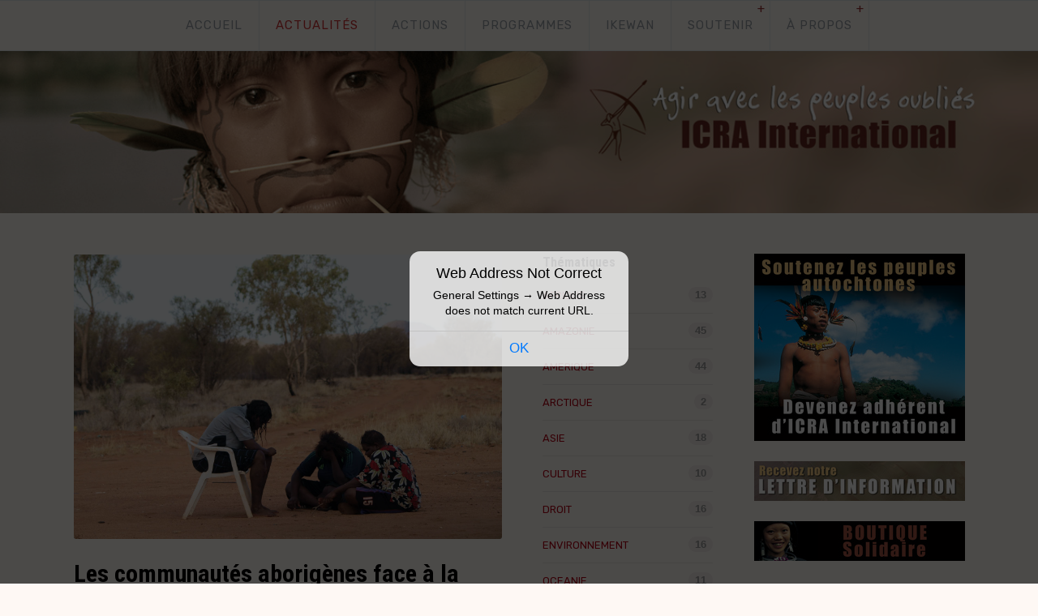

--- FILE ---
content_type: text/html; charset=UTF-8
request_url: https://icrainternational.org/actualites/?page=6&page=3&page=9&page=9&page=4&page=4&page=6&page=1&page=6&page=8&page=9&page=12&page=8&page=1&page=4&page=2&page=7&page=11&page=9&page=12&page=19&page=18
body_size: 6590
content:
<!doctype html>  
<html>
<head>

	<!-- Fortress 1.0.5 -->

	
<meta http-equiv="Content-Type" content="text/html; charset=utf-8" />
		<meta name="robots" content="index, follow" />
		<meta name="generator" content="RapidWeaver" />
		
	<meta http-equiv="x-ua-compatible" content="ie=edge">
	<meta name="viewport" content="width=device-width">
	<meta name="baseurl" content="http://www.icrainternational.org/">

	<title>Actualités</title>

	<link rel="stylesheet" type="text/css" media="all" href="../rw_common/themes/fortress/consolidated.css?rwcache=782656954" />
		
	
	<link rel="stylesheet" href="https://d1azc1qln24ryf.cloudfront.net/47089/SocialIconsNCD/style-cf.css?3zrfsh">
	<link href="https://fonts.googleapis.com/css?family=Rubik:300,400,500,700" rel="stylesheet">

	
	
			<link rel='stylesheet' type='text/css' media='all' href='../rw_common/plugins/stacks/stacks.css?rwcache=782656954' />
		<link rel='stylesheet' type='text/css' media='all' href='index_files/stacks_page_page5.css?rwcache=782656954' />
        <script type='text/javascript' charset='utf-8' src='../rw_common/plugins/stacks/jquery-2.2.4.min.js?rwcache=782656954'></script>
        
        <link rel="stylesheet" href="../rw_common/plugins/stacks/font-awesome.min.css?rwcache=782656954">
        
		<!-- GO CMS v.2.0.1 -->
<!-- Last Modified: Mon, 20 Oct 2025 14:43:03 +0200 -->
<link rel="stylesheet" type="text/css" href="../rw_common/plugins/stacks/cmsgo/cmsgo.min.css?rwcache=782656954">

        <meta name="formatter" content="Stacks v3.6.9 (4242)" >
		<meta class="stacks3 stack version" id="com.nickcatesdesign.stacks.cmsgo" name="Go Base" content="2.0.1">
		<meta class="stacks3 stack version" id="com.nickcatesdesign.stacks.cmsgo_blog" name="Go Blog" content="2.0.1">
		




	

</head>
<body>

	<section class="header_top">
		<div class="wrap cf">
			<div class="float_left"></div>
			<div class="float_right"></div>
		</div>
	</section><!-- Top Header -->

	<header class="theme">
		<div class="wrap cf">
			<a id="site_logo" href="http://www.icrainternational.org/"></a>
			<h1>
				<span id="site_title">Agir avec les peuples oubli&eacute;s</span>
				<span id="site_slogan">ICRA International</span>
			</h1>
		</div>
	</header><!-- Header -->

	<nav id="nav-theme" class="theme">
		<div class="wrap cf">
			<ul class="nav_ul"><li><a href="../" rel="">ACCUEIL</a></li><li class="current"><a href="./" rel="">ACTUALITÉS</a></li><li><a href="../actions/" rel="">ACTIONS</a></li><li><a href="../programmes/" rel="">PROGRAMMES</a></li><li><a href="../ikewan/" rel="">IKEWAN</a></li><li><a href="../soutenir/" rel="">SOUTENIR</a><ul class="nav_ul"><li><a href="../soutenir/adherer.php" rel="">Adhérer</a></li><li><a href="http://www.icrainternational.org/programmes" rel="">Parrainer</a></li><li><a href="../soutenir/lettre.php" rel="">Lettre d'information</a></li><li><a href="../soutenir/boutique.php" rel="">Boutique</a></li></ul></li><li><a href="../apropos/" rel="">À PROPOS</a><ul class="nav_ul"><li><a href="../apropos/autochtones.php" rel="">Autochtones</a></li><li><a href="../apropos/contact.php" rel="">Contact</a></li></ul></li></ul>
		</div>
	</nav><!-- Nav -->

	<figure class="theme">
		<div class="wrap cf">
			<img src="../rw_common/themes/fortress/assets/images/fallback.jpg">
			<div id="extraContainer1"></div>
		</div>
	</figure>
	<main class="theme cf">
		<div class="wrap cf first-box">
			<section class="theme">
				<div id="section-theme">
					
					
<div id='stacks_out_1_page5' class='stacks_top'><div id='stacks_in_1_page5' class=''>


<div id="blog" data-cmsgo="blog" class="cf" data-page="page5">
	<div id="go_content">
		<div id="go_content_pad">
			<div class="go_blog_settings cf">
				<div><label>Blog Layout</label>
					<select id="go_set_layout" class="go_dyn" value="traditional">
						<option value="traditional" selected="selected">Traditional</option>
						<option value="modern">Modern</option>
						<option value="headlines">Headlines</option>
						<option value="grid">Grid</option>
					</select>
				</div>
				<div><label>Author</label><input type="text" class="input_pre go_dyn" id="go_set_author_pre" value="Par " placeholder="By "><input type="text" id="go_set_author" class="go_dyn" value="ICRA International" placeholder="Author"></div>
				<div><label>Categories</label><input type="text" id="go_set_cat" class="go_dyn" value="Thématiques" placeholder="Categories"></div>
				<div><label>Uncategorized</label><input type="text" id="go_set_cat_default" class="go_dyn" value="Autres" placeholder="Uncategorized"></div>
				<div><label>Tags</label><input type="text" id="go_set_tag" value="Tags" class="go_dyn" placeholder="Tags"></div>
				<div><label>Social</label><input type="text" id="go_set_soc" class="go_dyn" value="" placeholder="Social Media"></div>
				<div><label>Filler Post Title</label><input type="text" id="go_set_headline" class="go_dyn" value="Titre" placeholder="New Post"></div>
				<div><label>Summary Length</label><input type="text" id="go_set_summary" value="250" placeholder="Letter Count"></div>
				<div><label>Pagination</label><input type="number" id="go_set_page_max" min="0" max="50" value="10"></div>
				<div><label>Facebook URL</label><input type="text" id="go_set_fb" class="go_dyn" value=""></div>
				<div><label>Instagram URL</label><input type="text" id="go_set_instagram" class="go_dyn" value=""></div>
				<div><label>Pinterest URL</label><input type="text" id="go_set_pinterest" class="go_dyn" value=""></div>
				<div><label>Twitter URL</label><input type="text" id="go_set_twitter" class="go_dyn" value=""></div>
				<div><label>Disqus Name</label><input type="text" id="go_set_disqus" class="go_dyn" value=""></div>
				<div><label>Global Footer</label><input type="text" id="go_set_footer" class="go_dyn" value=""></div>
				<div><label>Read More</label><input type="text" id="go_set_read_more" class="go_dyn" value="Lire la suite ›"></div>
				<div><label>Go Back</label><input type="text" id="go_set_go_back" class="go_dyn" value="‹ Go Back"></div>
			</div>

			<div class="add_post_container cf"><div data-go-btn class="add_post go_btn">+</div><div data-go-btn class="go_blog_settings_edit go_btn"></div></div>

			<div class="all_post_container cf">

															<article data-id="post_n9jxfd5ff" data-status="public" data-post-desc="" class="go_post_single cf">
							<div class="go_post_container">
								<div class="go_header">
									<div class="go_post_feature" contenteditable="true" style="background-image: url(&quot;https://www.icrainternational.org/rw_common/plugins/stacks/cmsgo/data/img/page5_m78d5_abo_750.jpg&quot;);"><a class="" href="https://www.ritimo.org/Les-communautes-aborigenes-face-a-la-crise-des-mega-feux"><img class="" src="https://www.icrainternational.org/rw_common/plugins/stacks/cmsgo/data/img/page5_m78d5_abo_750.jpg" style="display: inline-block; font-weight: bolder; font-style: normal;"></a></div><a class="go_post_title go_suppress" href="?post=les-communautes-aborigenes-face-a-la-crise-des-mega-feux"><h2 class="contenteditable_plain" contenteditable="plaintext-only">Les communautés aborigènes face à la crise des méga-feux<br></h2></a><div class="go_post_meta_data"><span class="go_post_author pop"><span>Par </span><strong>ICRA International</strong></span><span class="go_post_date"><i class="dateBtn"></i><input autocomplete="off" type="text" class="go_datepicker" value="2020-04-13"></span><div data-go-btn="" class="go_post_delete go_btn"><b>Confirm</b></div><div data-go-btn="" class="go_status go_btn"><div class="eye"></div></div><div class="go_post_categories"><span style="display: inline;"><a data-id="cat_tf5z8e036" class="go_suppress" href="?category=oceanie">oceanie</a></span><ul class="post_category_list"><li data-id="cat_7thk2w9vj" data-url="?category=afrique">afrique</li><li data-id="cat_1y9bdrz7t" data-url="?category=amazonie">amazonie</li><li data-id="cat_2yyje59ns" data-url="?category=amerique">Amerique</li><li data-id="cat_lmlx13ch1" data-url="?category=culture">culture</li><li data-id="cat_z7bben7h0" data-url="?category=droit">droit</li><li data-id="cat_q4nwl1j8x" data-url="?category=environnement">Environnement</li><li data-id="cat_tf5z8e036" data-url="?category=oceanie">oceanie</li><li data-id="cat_tmca9p1av" data-url="?category=sante">santé</li><li data-id="cat_default" data-url="?category=autres">Autres</li></ul></div></div>								</div>
								<div class="go_post_content contenteditable">
									Comment venir en aide à des populations attachées depuis toujours à un paysage, lorsque leur territoire se consume sous leurs yeux, décimant des sources de nourriture, réduisant en cendres des arbres ancestraux et détruisant des plantes et anim...<p class="go_read_more"><a href="?post=les-communautes-aborigenes-face-a-la-crise-des-mega-feux">Lire la suite ›</a></p>								</div>
								
								<div class="go_footer">
									<div class="post_tags"></div><div class="post_tags_unused" style=""></div>								</div>
							</div>
						</article>
											<article data-id="post_whjmg3ofr" data-status="public" data-post-desc="" class="go_post_single cf">
							<div class="go_post_container">
								<div class="go_header">
									<div class="go_post_feature" style="background-image: url(&quot;https://www.icrainternational.org/rw_common/plugins/stacks/cmsgo/data/img/page5_khqcc_Karen_village_750.jpg&quot;);" data-ogimage="https://www.icrainternational.org/rw_common/plugins/stacks/cmsgo/data/img/page5_khqcc_Karen_village_750.jpg" contenteditable="true"><img class="" src="https://www.icrainternational.org/rw_common/plugins/stacks/cmsgo/data/img/page5_khqcc_Karen_village_750.jpg" style="display: inline-block;"></div><a class="go_post_title go_suppress" href="?post=le-monde-autochtone-touche-par-la-pandemie-1"><h2 class="contenteditable_plain" contenteditable="plaintext-only">Le monde autochtone touché par la pandémie (1)<br></h2></a><div class="go_post_meta_data"><span class="go_post_author pop"><span>Par </span><strong>ICRA International</strong></span><span class="go_post_date"><i class="dateBtn"></i><input autocomplete="off" type="text" class="go_datepicker" value="2020-4-7"></span><div data-go-btn="" class="go_post_delete go_btn"><b>Confirm</b></div><div data-go-btn="" class="go_status go_btn"><div class="eye"></div></div><div class="go_post_categories"><span style="display: inline;"><a data-id="cat_tmca9p1av" class="go_suppress" href="?category=sante">santé</a></span><ul class="post_category_list"><li data-id="cat_7thk2w9vj" data-url="?category=afrique">afrique</li><li data-id="cat_1y9bdrz7t" data-url="?category=amazonie">amazonie</li><li data-id="cat_2yyje59ns" data-url="?category=amerique">Amerique</li><li data-id="cat_lmlx13ch1" data-url="?category=culture">culture</li><li data-id="cat_z7bben7h0" data-url="?category=droit">droit</li><li data-id="cat_q4nwl1j8x" data-url="?category=environnement">Environnement</li><li data-id="cat_tf5z8e036" data-url="?category=oceanie">oceanie</li><li data-id="cat_tmca9p1av" data-url="?category=sante">santé</li><li data-id="cat_default" data-url="?category=autres">Autres</li></ul></div></div>								</div>
								<div class="go_post_content contenteditable">
									La pandémie mondiale de covid 19 touche à présent une grande partie de la planète et les peuples autochtones ne sont pas épargnés.&nbsp;Elle pourrait être dévastatrice pour les communautés isolées qui manquent de résistance face aux maladi...<p class="go_read_more"><a href="?post=le-monde-autochtone-touche-par-la-pandemie-1">Lire la suite ›</a></p>								</div>
								
								<div class="go_footer">
									<div class="post_tags"></div><div class="post_tags_unused" style=""></div>								</div>
							</div>
						</article>
											<article data-id="post_8p05eg7y3" data-status="public" data-post-desc="" class="go_post_single cf">
							<div class="go_post_container">
								<div class="go_header">
									<div class="go_post_feature" contenteditable="true" style="background-image: url(&quot;https://www.icrainternational.org/rw_common/plugins/stacks/cmsgo/data/img/page5_f0djz_rio_acre_750.jpg&quot;);"><a class="" href="https://leblogdefrancoisbadaire.wordpress.com/2020/04/04/prendre-ses-distances/"><img class="" src="https://www.icrainternational.org/rw_common/plugins/stacks/cmsgo/data/img/page5_f0djz_rio_acre_750.jpg" style="display: inline-block; font-weight: bolder;"></a></div><a class="go_post_title go_suppress" href="?post=prendre-ses-distances"><h2 class="contenteditable_plain" contenteditable="plaintext-only">Prendre ses distances<br></h2></a><div class="go_post_meta_data"><span class="go_post_author pop"><span>Par </span><strong>ICRA International</strong></span><span class="go_post_date"><i class="dateBtn"></i><input autocomplete="off" type="text" class="go_datepicker" value="2020-4-6"></span><div data-go-btn="" class="go_post_delete go_btn"><b>Confirm</b></div><div data-go-btn="" class="go_status go_btn"><div class="eye"></div></div><div class="go_post_categories"><span style="display: inline;"><a data-id="cat_tmca9p1av" class="go_suppress" href="?category=sant%C3%A9">santé</a></span><ul class="post_category_list"><li data-id="cat_7thk2w9vj" data-url="?category=afrique">afrique</li><li data-id="cat_1y9bdrz7t" data-url="?category=amazonie">amazonie</li><li data-id="cat_2yyje59ns" data-url="?category=amerique">Amerique</li><li data-id="cat_lmlx13ch1" data-url="?category=culture">culture</li><li data-id="cat_z7bben7h0" data-url="?category=droit">droit</li><li data-id="cat_q4nwl1j8x" data-url="?category=environnement">Environnement</li><li data-id="cat_tf5z8e036" data-url="?category=oceanie">oceanie</li><li data-id="cat_tmca9p1av" data-url="?category=sante">santé</li><li data-id="cat_default" data-url="?category=autres">Autres</li></ul></div></div>								</div>
								<div class="go_post_content contenteditable">
									Sur la piste des derniers Indiens « non contactés ». Où l’on découvre que l’isolement est lié aux grandes épidémies, mais aussi au besoin d’échapper à un modèle de société aujourd’hui à bout de souffle.Alors que l’épidémie d...<p class="go_read_more"><a href="?post=prendre-ses-distances">Lire la suite ›</a></p>								</div>
								
								<div class="go_footer">
									<div class="post_tags"></div><div class="post_tags_unused" style=""></div>								</div>
							</div>
						</article>
											<article data-id="post_6khvlu7vz" data-status="public" data-post-desc="" class="go_post_single cf">
							<div class="go_post_container">
								<div class="go_header">
									<div class="go_post_feature" style="background-image: url(&quot;https://www.icrainternational.org/rw_common/plugins/stacks/cmsgo/data/img/page5_3pdi5_ede_750.jpg&quot;);" data-ogimage="https://www.icrainternational.org/rw_common/plugins/stacks/cmsgo/data/img/page5_3pdi5_ede_750.jpg" contenteditable="true"><img class="" src="https://www.icrainternational.org/rw_common/plugins/stacks/cmsgo/data/img/page5_3pdi5_ede_750.jpg" style="display: inline-block;"></div><a class="go_post_title go_suppress" href="?post=les-langues-autochtones-menacees"><h2 class="contenteditable_plain" contenteditable="plaintext-only">Les langues autochtones menacées<br></h2></a><div class="go_post_meta_data"><span class="go_post_author pop"><span>Par </span><strong>ICRA International</strong></span><span class="go_post_date"><i class="dateBtn"></i><input autocomplete="off" type="text" class="go_datepicker" value="2020-4-5"></span><div data-go-btn="" class="go_post_delete go_btn"><b>Confirm</b></div><div data-go-btn="" class="go_status go_btn"><div class="eye"></div></div><div class="go_post_categories"><span style="display: inline;"><a data-id="cat_lmlx13ch1" class="go_suppress" href="?category=culture">culture</a></span><ul class="post_category_list"><li data-id="cat_7thk2w9vj" data-url="?category=afrique">afrique</li><li data-id="cat_1y9bdrz7t" data-url="?category=amazonie">amazonie</li><li data-id="cat_2yyje59ns" data-url="?category=amerique">Amerique</li><li data-id="cat_z7bben7h0" data-url="?category=droit">droit</li><li data-id="cat_q4nwl1j8x" data-url="?category=environnement">Environnement</li><li data-id="cat_tf5z8e036" data-url="?category=oceanie">oceanie</li><li data-id="cat_lmlx13ch1" data-url="?category=culture">culture</li><li data-id="cat_default" data-url="?category=autres">Autres</li></ul></div></div>								</div>
								<div class="go_post_content contenteditable">
									En ce début de 21ème siècle, les quelques langues dominantes sont parlées par 95 % de la population mondiale : c’est-à-dire que seulement 5 % des humain·es pratiquent la très grande variété des « petites langues », qui représentent 95 %...<p class="go_read_more"><a href="?post=les-langues-autochtones-menacees">Lire la suite ›</a></p>								</div>
								
								<div class="go_footer">
									<div class="post_tags"></div><div class="post_tags_unused" style=""></div>								</div>
							</div>
						</article>
											<article data-id="post_swb9ham21" data-status="public" data-post-desc="" class="go_post_single cf">
							<div class="go_post_container">
								<div class="go_header">
									<div class="go_post_feature" contenteditable="true" style="background-image: url(&quot;https://www.icrainternational.org/rw_common/plugins/stacks/cmsgo/data/img/page5_l763z_palmiers_huile_750.jpg&quot;);"><a class=""><img class="" src="https://www.icrainternational.org/rw_common/plugins/stacks/cmsgo/data/img/page5_l763z_palmiers_huile_750.jpg" style="display: inline-block;"></a></div><a class="go_post_title go_suppress" href="?post=21-mars-2020-journee-internationale-des-forets"><h2 class="contenteditable_plain" contenteditable="plaintext-only">21 mars 2020, Journée internationale des forêts<br></h2></a><div class="go_post_meta_data"><span class="go_post_author pop"><span>Par </span><strong>ICRA International</strong></span><span class="go_post_date"><i class="dateBtn"></i><input autocomplete="off" type="text" class="go_datepicker" value="2020-3-21"></span><div data-go-btn="" class="go_post_delete go_btn"><b>Confirm</b></div><div data-go-btn="" class="go_status go_btn"><div class="eye"></div></div><div class="go_post_categories"><span style="display: inline;"><a data-id="cat_q4nwl1j8x" class="go_suppress" href="?category=environnement">Environnement</a></span><ul class="post_category_list"><li data-id="cat_7thk2w9vj" data-url="?category=afrique">afrique</li><li data-id="cat_1y9bdrz7t" data-url="?category=amazonie">amazonie</li><li data-id="cat_2yyje59ns" data-url="?category=amerique">Amerique</li><li data-id="cat_z7bben7h0" data-url="?category=droit">droit</li><li data-id="cat_q4nwl1j8x" data-url="?category=environnement">Environnement</li><li data-id="cat_tf5z8e036" data-url="?category=oceanie">oceanie</li><li data-id="cat_default" data-url="?category=autres">Autres</li></ul></div></div>								</div>
								<div class="go_post_content contenteditable">
									Cette année, le thème choisi par l'Nations Unies est « Forêts et biodiversité : Trop précieuses pour pouvoir les perdre ». Mais comment les Nations Unies peuvent-elles mettre ce thème en avant alors que leurs principales politiques liées aux...<p class="go_read_more"><a href="?post=21-mars-2020-journee-internationale-des-forets">Lire la suite ›</a></p>								</div>
								
								<div class="go_footer">
									<div class="post_tags"></div><div class="post_tags_unused" style=""></div>								</div>
							</div>
						</article>
											<article data-id="post_6ewr7527q" data-status="public" data-post-desc="" class="go_post_single cf">
							<div class="go_post_container">
								<div class="go_header">
									<div class="go_post_feature no_go_feature" contenteditable="true"><img class="go_focus" src="https://www.icrainternational.org/rw_common/plugins/stacks/cmsgo/data/img/page5_foy1b_palmiers_750.jpg" style="display: inline-block;"></div><a class="go_post_title go_suppress" href="?post=non-au-financement-des-monocultures-darbres"><h2 class="contenteditable_plain" contenteditable="plaintext-only">Non au financement des monocultures d’arbres<br></h2></a><div class="go_post_meta_data"><span class="go_post_author pop"><span>Par </span><strong>ICRA International</strong></span><span class="go_post_date"><i class="dateBtn"></i><input autocomplete="off" type="text" class="go_datepicker" value="2020-3-4"></span><div data-go-btn="" class="go_post_delete go_btn"><b>Confirm</b></div><div data-go-btn="" class="go_status go_btn"><div class="eye"></div></div><div class="go_post_categories"><span style="display: inline;"><a data-id="cat_q4nwl1j8x" class="go_suppress" href="?category=environnement">Environnement</a></span><ul class="post_category_list"><li data-id="cat_7thk2w9vj" data-url="?category=afrique">afrique</li><li data-id="cat_1y9bdrz7t" data-url="?category=amazonie">amazonie</li><li data-id="cat_2yyje59ns" data-url="?category=amerique">Amerique</li><li data-id="cat_z7bben7h0" data-url="?category=droit">droit</li><li data-id="cat_q4nwl1j8x" data-url="?category=environnement">Environnement</li><li data-id="cat_tf5z8e036" data-url="?category=oceanie">oceanie</li><li data-id="cat_default" data-url="?category=autres">Autres</li></ul></div></div>								</div>
								<div class="go_post_content contenteditable">
									&nbsp;Le conseil du Fonds vert pour le climat, agence de l’ONU, s’apprête à financer le Fonds Arbaro qui prévoit de mettre en place des plantations industrielles d’arbres en monoculture dans 7 pays d’Afrique et d’Amérique latine (Éthio...<p class="go_read_more"><a href="?post=non-au-financement-des-monocultures-darbres">Lire la suite ›</a></p>								</div>
								
								<div class="go_footer">
									<div class="post_tags"></div><div class="post_tags_unused" style=""></div>								</div>
							</div>
						</article>
											<article data-id="post_hki4ykwhh" data-status="public" data-post-desc="" class="go_post_single cf">
							<div class="go_post_container">
								<div class="go_header">
									<div class="go_post_feature no_go_feature" contenteditable="true"><a class=""><img class="" src="https://www.icrainternational.org/rw_common/plugins/stacks/cmsgo/data/img/page5_92m23_papou20_750.jpg" style="display: inline-block; font-weight: bolder;"></a></div><a class="go_post_title go_suppress" href="?post=montee-de-la-violence-en-papouasie-occidentale"><h2 class="contenteditable_plain" contenteditable="plaintext-only">Montée de la violence en Papouasie Occidentale<br></h2></a><div class="go_post_meta_data"><span class="go_post_author pop"><span>Par </span><strong>ICRA International</strong></span><span class="go_post_date"><i class="dateBtn"></i><input autocomplete="off" type="text" class="go_datepicker" value="2020-3-4"></span><div data-go-btn="" class="go_post_delete go_btn"><b>Confirm</b></div><div data-go-btn="" class="go_status go_btn"><div class="eye"></div></div><div class="go_post_categories"><span style="display: inline;"><a data-id="cat_tf5z8e036" class="go_suppress" href="?category=oceanie">oceanie</a></span><ul class="post_category_list"><li data-id="cat_7thk2w9vj" data-url="?category=afrique">afrique</li><li data-id="cat_1y9bdrz7t" data-url="?category=amazonie">amazonie</li><li data-id="cat_2yyje59ns" data-url="?category=amerique">Amerique</li><li data-id="cat_z7bben7h0" data-url="?category=droit">droit</li><li data-id="cat_q4nwl1j8x" data-url="?category=environnement">Environnement</li><li data-id="cat_tf5z8e036" data-url="?category=oceanie">oceanie</li><li data-id="cat_default" data-url="?category=autres">Autres</li></ul></div></div>								</div>
								<div class="go_post_content contenteditable">
									Après un demi-siècle de rattachement à l’Indonésie et suite à une période de diminution globale de la violence dans la demi-île de la Papouasie occidentale, l’année qui vient de s’écouler a été marquée par une recrudescence marquée...<p class="go_read_more"><a href="?post=montee-de-la-violence-en-papouasie-occidentale">Lire la suite ›</a></p>								</div>
								
								<div class="go_footer">
									<div class="post_tags"></div><div class="post_tags_unused" style=""></div>								</div>
							</div>
						</article>
											<article data-id="post_fghxkz6hw" data-status="public" data-post-desc="" class="go_post_single cf">
							<div class="go_post_container">
								<div class="go_header">
									<div class="go_post_feature" contenteditable="true" style="background-image: url(&quot;https://www.icrainternational.org/rw_common/plugins/stacks/cmsgo/data/img/page5_zn5j8_bresil_750.jpg&quot;);"><a class=""><img class="" src="https://www.icrainternational.org/rw_common/plugins/stacks/cmsgo/data/img/page5_zn5j8_bresil_750.jpg" style="display: inline-block; font-weight: bolder;"></a></div><a class="go_post_title go_suppress" href="?post=au-bresil-un-evangeliste-a-la-tete-du-departement-charge-des-peuples-isoles"><h2 class="contenteditable_plain" contenteditable="plaintext-only">Au Brésil, un évangéliste à la tête du département chargé des peuples isolés!<br></h2></a><div class="go_post_meta_data"><span class="go_post_author pop"><span>Par </span><strong>ICRA International</strong></span><span class="go_post_date"><i class="dateBtn"></i><input autocomplete="off" type="text" class="go_datepicker" value="2020-2-27"></span><div data-go-btn="" class="go_post_delete go_btn"><b>Confirm</b></div><div data-go-btn="" class="go_status go_btn"><div class="eye"></div></div><div class="go_post_categories"><span style="display: inline;"><a data-id="cat_1y9bdrz7t" class="go_suppress" href="?category=amazonie">amazonie</a></span><ul class="post_category_list"><li data-id="cat_7thk2w9vj" data-url="?category=afrique">afrique</li><li data-id="cat_1y9bdrz7t" data-url="?category=amazonie">amazonie</li><li data-id="cat_2yyje59ns" data-url="?category=amerique">Amerique</li><li data-id="cat_z7bben7h0" data-url="?category=droit">droit</li><li data-id="cat_q4nwl1j8x" data-url="?category=environnement">Environnement</li><li data-id="cat_default" data-url="?category=autres">Autres</li></ul></div></div>								</div>
								<div class="go_post_content contenteditable">
									Depuis son élection, le président Bolsonaro n’a pas caché son désir d’ouvrir l’Amazonie et les territoires autochtones à l’industrie minière et à l’élevage.&nbsp;Dans la continuité de ses politiques anti-autochtones, Il vient de no...<p class="go_read_more"><a href="?post=au-bresil-un-evangeliste-a-la-tete-du-departement-charge-des-peuples-isoles">Lire la suite ›</a></p>								</div>
								
								<div class="go_footer">
									<div class="post_tags"></div><div class="post_tags_unused" style=""></div>								</div>
							</div>
						</article>
											<article data-id="post_syzfkd4iz" data-status="public" data-post-desc="" class="go_post_single cf">
							<div class="go_post_container">
								<div class="go_header">
									<div class="go_post_feature" style="background-image: url(&quot;https://www.icrainternational.org/rw_common/plugins/stacks/cmsgo/data/img/page5_c83xu_kogis_750.jpg&quot;);" data-ogimage="https://www.icrainternational.org/rw_common/plugins/stacks/cmsgo/data/img/page5_c83xu_kogis_750.jpg" contenteditable="true"><img class="" src="https://www.icrainternational.org/rw_common/plugins/stacks/cmsgo/data/img/page5_c83xu_kogis_750.jpg" style="display: inline-block;"></div><a class="go_post_title go_suppress" href="?post=lautre-monde-des-kogis"><h2 class="contenteditable_plain" contenteditable="plaintext-only">L'autre monde des Kogis</h2></a><div class="go_post_meta_data"><span class="go_post_author pop"><span>Par </span><strong>ICRA International</strong></span><span class="go_post_date"><i class="dateBtn"></i><input autocomplete="off" type="text" class="go_datepicker" value="2020-2-18"></span><div data-go-btn="" class="go_post_delete go_btn"><b>Confirm</b></div><div data-go-btn="" class="go_status go_btn"><div class="eye"></div></div><div class="go_post_categories"><span style="display: inline;"><a data-id="cat_2yyje59ns" class="go_suppress" href="?category=amerique">Amerique</a></span><ul class="post_category_list"><li data-id="cat_7thk2w9vj" data-url="?category=afrique">afrique</li><li data-id="cat_1y9bdrz7t" data-url="?category=amazonie">amazonie</li><li data-id="cat_2yyje59ns" data-url="?category=amerique">Amerique</li><li data-id="cat_z7bben7h0" data-url="?category=droit">droit</li><li data-id="cat_q4nwl1j8x" data-url="?category=environnement">Environnement</li><li data-id="cat_default" data-url="?category=autres">Autres</li></ul></div></div>								</div>
								<div class="go_post_content contenteditable">
									Héritiers directs de la société Pré-Colombienne des Tayronas, avec les Arhuacos (Ijkas), les Wiwas (Arsarios) et les Kankuamos, les Kogis (Kagabas) vivent repliés dans les hautes vallées de la Sierra Nevada de Santa Marta où ils observent les ...<p class="go_read_more"><a href="?post=lautre-monde-des-kogis">Lire la suite ›</a></p>								</div>
								
								<div class="go_footer">
									<div class="post_tags"></div><div class="post_tags_unused" style=""></div>								</div>
							</div>
						</article>
											<article data-id="post_w0fqqsqrh" data-status="public" data-post-desc="" class="go_post_single cf">
							<div class="go_post_container">
								<div class="go_header">
									<div class="go_post_feature" contenteditable="true" style="background-image: url(&quot;https://www.icrainternational.org/rw_common/plugins/stacks/cmsgo/data/img/page5_ontq4_mlabri_750.jpg&quot;);"><img class="" src="https://www.icrainternational.org/rw_common/plugins/stacks/cmsgo/data/img/page5_ontq4_mlabri_750.jpg" style="display: inline-block;"></div><a class="go_post_title go_suppress" href="?post=des-populations-autochtones-de-plus-en-plus-pauvres-et-marginalisees"><h2 class="contenteditable_plain" contenteditable="plaintext-only">Des populations autochtones de plus en plus pauvres et marginalisées<br></h2></a><div class="go_post_meta_data"><span class="go_post_author pop"><span>Par </span><strong>ICRA International</strong></span><span class="go_post_date"><i class="dateBtn"></i><input autocomplete="off" type="text" class="go_datepicker" value="2020-2-5"></span><div data-go-btn="" class="go_post_delete go_btn"><b>Confirm</b></div><div data-go-btn="" class="go_status go_btn"><div class="eye"></div></div><div class="go_post_categories"><span style="display: inline;"><a data-id="cat_z7bben7h0" class="go_suppress" href="?category=droit">droit</a></span><ul class="post_category_list"><li data-id="cat_7thk2w9vj" data-url="?category=afrique">afrique</li><li data-id="cat_1y9bdrz7t" data-url="?category=amazonie">amazonie</li><li data-id="cat_2yyje59ns" data-url="?category=amerique">Amerique</li><li data-id="cat_z7bben7h0" data-url="?category=droit">droit</li><li data-id="cat_q4nwl1j8x" data-url="?category=environnement">Environnement</li><li data-id="cat_default" data-url="?category=autres">Autres</li></ul></div></div>								</div>
								<div class="go_post_content contenteditable">
									Trente ans après l’adoption de la seule convention internationale traitant des droits des peuples indigènes et tribaux, un rapport récemment publié par l’OIT constate que ces derniers sont, d’une manière générale, encore plus pauvres et ...<p class="go_read_more"><a href="?post=des-populations-autochtones-de-plus-en-plus-pauvres-et-marginalisees">Lire la suite ›</a></p>								</div>
								
								<div class="go_footer">
									<div class="post_tags"></div><div class="post_tags_unused" style=""></div>								</div>
							</div>
						</article>
									
								<!-- global post footer only shown on single post pages -->
				<div class="go_blog_footer">
					<ul class="pagination"><li><a href="?page=6&page=3&page=9&page=9&page=4&page=4&page=6&page=1&page=6&page=8&page=9&page=12&page=8&page=1&page=4&page=2&page=7&page=11&page=9&page=12&page=19&page=18&page=17">&laquo; Previous</a></li><li><a href="?page=6&page=3&page=9&page=9&page=4&page=4&page=6&page=1&page=6&page=8&page=9&page=12&page=8&page=1&page=4&page=2&page=7&page=11&page=9&page=12&page=19&page=18&page=1">1</a></li><li class="disabled"><span>...</span></li><li><a href="?page=6&page=3&page=9&page=9&page=4&page=4&page=6&page=1&page=6&page=8&page=9&page=12&page=8&page=1&page=4&page=2&page=7&page=11&page=9&page=12&page=19&page=18&page=15">15</a></li><li><a href="?page=6&page=3&page=9&page=9&page=4&page=4&page=6&page=1&page=6&page=8&page=9&page=12&page=8&page=1&page=4&page=2&page=7&page=11&page=9&page=12&page=19&page=18&page=16">16</a></li><li><a href="?page=6&page=3&page=9&page=9&page=4&page=4&page=6&page=1&page=6&page=8&page=9&page=12&page=8&page=1&page=4&page=2&page=7&page=11&page=9&page=12&page=19&page=18&page=17">17</a></li><li class="active"><a href="?page=6&page=3&page=9&page=9&page=4&page=4&page=6&page=1&page=6&page=8&page=9&page=12&page=8&page=1&page=4&page=2&page=7&page=11&page=9&page=12&page=19&page=18&page=18">18</a></li><li><a href="?page=6&page=3&page=9&page=9&page=4&page=4&page=6&page=1&page=6&page=8&page=9&page=12&page=8&page=1&page=4&page=2&page=7&page=11&page=9&page=12&page=19&page=18&page=19">19</a></li><li><a href="?page=6&page=3&page=9&page=9&page=4&page=4&page=6&page=1&page=6&page=8&page=9&page=12&page=8&page=1&page=4&page=2&page=7&page=11&page=9&page=12&page=19&page=18&page=20">20</a></li><li><a href="?page=6&page=3&page=9&page=9&page=4&page=4&page=6&page=1&page=6&page=8&page=9&page=12&page=8&page=1&page=4&page=2&page=7&page=11&page=9&page=12&page=19&page=18&page=21">21</a></li><li><a href="?page=6&page=3&page=9&page=9&page=4&page=4&page=6&page=1&page=6&page=8&page=9&page=12&page=8&page=1&page=4&page=2&page=7&page=11&page=9&page=12&page=19&page=18&page=22">22</a></li><li><a href="?page=6&page=3&page=9&page=9&page=4&page=4&page=6&page=1&page=6&page=8&page=9&page=12&page=8&page=1&page=4&page=2&page=7&page=11&page=9&page=12&page=19&page=18&page=19">Next &raquo;</a></li></ul>									</div>
				
			</div>

		</div>
	</div>
	<div id="go_sidebar">
		<div class="aside_item go_blog_categories">
			<h3 class="aside_title">Thématiques</h3>
			<ul>
															<li>
							<a data-id="cat_7thk2w9vj" class="cat_item go_suppress" href="#">afrique</a><span class="go_inline_delete"></span><span class="count">13</span>
						</li>
											<li>
							<a data-id="cat_1y9bdrz7t" class="cat_item go_suppress" href="#">amazonie</a><span class="go_inline_delete"></span><span class="count">45</span>
						</li>
											<li>
							<a data-id="cat_2yyje59ns" class="cat_item go_suppress" href="#">Amerique</a><span class="go_inline_delete"></span><span class="count">44</span>
						</li>
											<li>
							<a data-id="cat_erhtm6i14" class="cat_item go_suppress" href="#">ARCTIQUE</a><span class="go_inline_delete"></span><span class="count">2</span>
						</li>
											<li>
							<a data-id="cat_wzxowfub1" class="cat_item go_suppress" href="#">Asie</a><span class="go_inline_delete"></span><span class="count">18</span>
						</li>
											<li>
							<a data-id="cat_lmlx13ch1" class="cat_item go_suppress" href="#">culture</a><span class="go_inline_delete"></span><span class="count">10</span>
						</li>
											<li>
							<a data-id="cat_z7bben7h0" class="cat_item go_suppress" href="#">droit</a><span class="go_inline_delete"></span><span class="count">16</span>
						</li>
											<li>
							<a data-id="cat_q4nwl1j8x" class="cat_item go_suppress" href="#">Environnement</a><span class="go_inline_delete"></span><span class="count">16</span>
						</li>
											<li>
							<a data-id="cat_tf5z8e036" class="cat_item go_suppress" href="#">oceanie</a><span class="go_inline_delete"></span><span class="count">11</span>
						</li>
											<li>
							<a data-id="cat_tmca9p1av" class="cat_item go_suppress" href="#">santé</a><span class="go_inline_delete"></span><span class="count">7</span>
						</li>
													<li><a data-id="cat_default" class="cat_item go_suppress" href="#">Uncategorized</a><span class="count">29</span></li>
				<li data-go-btn class="go_btn go_cata_add">+</li>
			</ul>
		</div><!-- CATEGORIES -->
		<div class="aside_item go_post_tags no_go_content">
			<h3 class="aside_title">Tags</h3>
			<div class="tagcloud">
								<div><div data-go-btn class="go_btn go_tag_add">+</div></div>
			</div>
		</div><!-- TAGS -->
		<div class="aside_item go_post_social no_go_content">
			<h3 class="aside_title"></h3>
			<div class="go_social"></div>
		</div><!-- SOCIAL -->
		<div class="aside_item go_post_rss">
			<div class="go_rss"><a class="go_suppress tag_item" target="_blank" href="http://www.icrainternational.org/actualites/index_files/cmsgo.php?feed=rss">RSS <i class="fa fa-rss"></i></a></div>
		</div><!-- RSS -->
	</div>
</div><!-- #go_content -->

</div></div>
<!-- GO CMS UNLIMITED -->
<script defer>
var webAddress = "http://www.icrainternational.org/";
var cmsgoURL = "http://www.icrainternational.org/";
var didConnect = true;
var previewMode = false;
var cmsgoControl = 'http://www.icrainternational.org/actualites/index_files/cmsgo.php'; // new per page controller URL
var cartloom_seller = 'demo';
var go_user_save_text = 'SAVE';
var go_user_max_file = '3';
var go_user_swatch = 'blue';
var show_admin_settings = 'on';
var cmsgo_demo = false;
window.jQuery || document.write('<script src="//ajax.googleapis.com/ajax/libs/jquery/2.2.4/jquery.js">\x3C/script>');
</script>
<script defer src="../rw_common/plugins/stacks/cmsgo/cmsgo.min.js" charset="UTF-8"></script>
<script type="text/javascript" id="cljs" src="https://demo.cartloom.com/cl4/cart.js"></script>


				</div>
			</section>
			<aside class="theme">
				<h3 id="sideTitle"></h3>
				<span style="font:12px Verdana, sans-serif; "><a href="http://www.icrainternational.org/soutenir/adherer.php"><img src="/resources/Boutons/bouton.adherez.7.260.jpg" width="260" height="49"></a><br /><br /><a href="http://www.icrainternational.org/soutenir/lettre.php"><img src="/resources/Boutons/bouton.lettre.260.jpg" width="260" height="49"></a><br /><br /><a href="http://www.icrainternational.org/soutenir/boutique.php"><img src="/resources/Boutons/bouton.boutique.260.jpg" width="260" height="49"></a><br /><br /><h3>Les peuples autochtones<br /><a href="http://www.icrainternational.org/apropos/autochtones.php">Qui sont-ils ? </a></h3><br /><h3>En savoir plus sur <br /><a href="http://www.icrainternational.org/apropos">ICRA International</a></h3><br /><a href="https://www.facebook.com/ICRA.International" target="_blank"><br /><img src="/resources/facebookicon.png" width="30" height="30"><br /></a><br /><br /></span>
				
			</aside>
		</div>
		<div class="wrap cf footer-box">
			<footer class="theme cf">
				<div class="wrap cf">
					<div id="social-icon-container"></div>
					
				</div>
			</footer>
		</div>
	</main><!-- Main Content -->
	<div id="extraContainer2"></div>
	<div id="extraContainer3"></div>
	<div id="extraContainer4"></div>
	<div id="extraContainer5"></div>
	<div id="extraContainer6"></div>
	<div id="extraContainer7"></div>
	<div id="config_theme"></div>
	<script>window.jQuery || document.write('<script src="../rw_common/themes/fortress/assets/js/jquery.js">\x3C/script>')</script>
	
	<script type="text/javascript" src="../rw_common/themes/fortress/assets/js/function-min.js"></script>
</body>
</html>